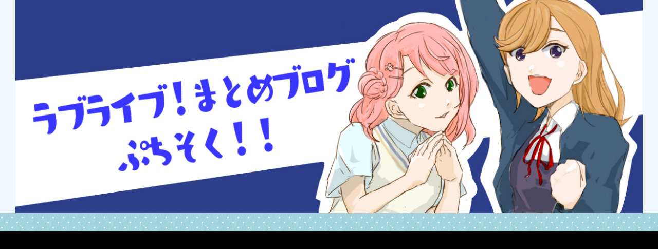

--- FILE ---
content_type: application/x-javascript
request_url: https://imp-adedge.i-mobile.co.jp/smarttags/hfFjuqlorE-eeorpwaR9XQ.js
body_size: 9368
content:
/*! Copyright 2025 i-mobile INC All Rights Reserved. v2025-06-25T06:33:37.480Z */
(function(){function t(b){var c=0;return function(){return c<b.length?{done:!1,value:b[c++]}:{done:!0}}}function u(b){var c="undefined"!=typeof Symbol&&Symbol.iterator&&b[Symbol.iterator];return c?c.call(b):{next:t(b)}}function y(b){b=["object"==typeof globalThis&&globalThis,b,"object"==typeof window&&window,"object"==typeof self&&self,"object"==typeof global&&global];for(var c=0;c<b.length;++c){var a=b[c];if(a&&a.Math==Math)return a}throw Error("Cannot find global object");}
var A=y(this),B="function"==typeof Object.defineProperties?Object.defineProperty:function(b,c,a){if(b==Array.prototype||b==Object.prototype)return b;b[c]=a.value;return b};function D(b,c){if(c)a:{var a=A;b=b.split(".");for(var f=0;f<b.length-1;f++){var d=b[f];if(!(d in a))break a;a=a[d]}b=b[b.length-1];f=a[b];c=c(f);c!=f&&null!=c&&B(a,b,{configurable:!0,writable:!0,value:c})}}D("Object.is",function(b){return b?b:function(c,a){return c===a?0!==c||1/c===1/a:c!==c&&a!==a}});
D("Array.prototype.includes",function(b){return b?b:function(c,a){var f=this;f instanceof String&&(f=String(f));var d=f.length;a=a||0;for(0>a&&(a=Math.max(a+d,0));a<d;a++){var k=f[a];if(k===c||Object.is(k,c))return!0}return!1}});function E(b,c,a){if(null==b)throw new TypeError("The 'this' value for String.prototype."+a+" must not be null or undefined");if(c instanceof RegExp)throw new TypeError("First argument to String.prototype."+a+" must not be a regular expression");return b+""}
D("String.prototype.includes",function(b){return b?b:function(c,a){return-1!==E(this,c,"includes").indexOf(c,a||0)}});D("Symbol",function(b){function c(k){if(this instanceof c)throw new TypeError("Symbol is not a constructor");return new a(f+(k||"")+"_"+d++,k)}function a(k,e){this.Fa=k;B(this,"description",{configurable:!0,writable:!0,value:e})}if(b)return b;a.prototype.toString=function(){return this.Fa};var f="jscomp_symbol_"+(1E9*Math.random()>>>0)+"_",d=0;return c});
D("Symbol.iterator",function(b){if(b)return b;b=Symbol("Symbol.iterator");for(var c="Array Int8Array Uint8Array Uint8ClampedArray Int16Array Uint16Array Int32Array Uint32Array Float32Array Float64Array".split(" "),a=0;a<c.length;a++){var f=A[c[a]];"function"===typeof f&&"function"!=typeof f.prototype[b]&&B(f.prototype,b,{configurable:!0,writable:!0,value:function(){return F(t(this))}})}return b});function F(b){b={next:b};b[Symbol.iterator]=function(){return this};return b}
function G(b,c){return Object.prototype.hasOwnProperty.call(b,c)}
D("WeakMap",function(b){function c(g){this.ea=(h+=Math.random()+1).toString();if(g){g=u(g);for(var l;!(l=g.next()).done;)l=l.value,this.set(l[0],l[1])}}function a(){}function f(g){var l=typeof g;return"object"===l&&null!==g||"function"===l}function d(g){if(!G(g,e)){var l=new a;B(g,e,{value:l})}}function k(g){var l=Object[g];l&&(Object[g]=function(m){if(m instanceof a)return m;Object.isExtensible(m)&&d(m);return l(m)})}if(function(){if(!b||!Object.seal)return!1;try{var g=Object.seal({}),l=Object.seal({}),
m=new b([[g,2],[l,3]]);if(2!=m.get(g)||3!=m.get(l))return!1;m.delete(g);m.set(l,4);return!m.has(g)&&4==m.get(l)}catch(n){return!1}}())return b;var e="$jscomp_hidden_"+Math.random();k("freeze");k("preventExtensions");k("seal");var h=0;c.prototype.set=function(g,l){if(!f(g))throw Error("Invalid WeakMap key");d(g);if(!G(g,e))throw Error("WeakMap key fail: "+g);g[e][this.ea]=l;return this};c.prototype.get=function(g){return f(g)&&G(g,e)?g[e][this.ea]:void 0};c.prototype.has=function(g){return f(g)&&G(g,
e)&&G(g[e],this.ea)};c.prototype.delete=function(g){return f(g)&&G(g,e)&&G(g[e],this.ea)?delete g[e][this.ea]:!1};return c});
D("Map",function(b){function c(){var h={};return h.O=h.next=h.head=h}function a(h,g){var l=h.L;return F(function(){if(l){for(;l.head!=h.L;)l=l.O;for(;l.next!=l.head;)return l=l.next,{done:!1,value:g(l)};l=null}return{done:!0,value:void 0}})}function f(h,g){var l=g&&typeof g;"object"==l||"function"==l?k.has(g)?l=k.get(g):(l=""+ ++e,k.set(g,l)):l="p_"+g;var m=h.ca[l];if(m&&G(h.ca,l))for(h=0;h<m.length;h++){var n=m[h];if(g!==g&&n.key!==n.key||g===n.key)return{id:l,list:m,index:h,v:n}}return{id:l,list:m,
index:-1,v:void 0}}function d(h){this.ca={};this.L=c();this.size=0;if(h){h=u(h);for(var g;!(g=h.next()).done;)g=g.value,this.set(g[0],g[1])}}if(function(){if(!b||"function"!=typeof b||!b.prototype.entries||"function"!=typeof Object.seal)return!1;try{var h=Object.seal({x:4}),g=new b(u([[h,"s"]]));if("s"!=g.get(h)||1!=g.size||g.get({x:4})||g.set({x:4},"t")!=g||2!=g.size)return!1;var l=g.entries(),m=l.next();if(m.done||m.value[0]!=h||"s"!=m.value[1])return!1;m=l.next();return m.done||4!=m.value[0].x||
"t"!=m.value[1]||!l.next().done?!1:!0}catch(n){return!1}}())return b;var k=new WeakMap;d.prototype.set=function(h,g){h=0===h?0:h;var l=f(this,h);l.list||(l.list=this.ca[l.id]=[]);l.v?l.v.value=g:(l.v={next:this.L,O:this.L.O,head:this.L,key:h,value:g},l.list.push(l.v),this.L.O.next=l.v,this.L.O=l.v,this.size++);return this};d.prototype.delete=function(h){h=f(this,h);return h.v&&h.list?(h.list.splice(h.index,1),h.list.length||delete this.ca[h.id],h.v.O.next=h.v.next,h.v.next.O=h.v.O,h.v.head=null,this.size--,
!0):!1};d.prototype.clear=function(){this.ca={};this.L=this.L.O=c();this.size=0};d.prototype.has=function(h){return!!f(this,h).v};d.prototype.get=function(h){return(h=f(this,h).v)&&h.value};d.prototype.entries=function(){return a(this,function(h){return[h.key,h.value]})};d.prototype.keys=function(){return a(this,function(h){return h.key})};d.prototype.values=function(){return a(this,function(h){return h.value})};d.prototype.forEach=function(h,g){for(var l=this.entries(),m;!(m=l.next()).done;)m=m.value,
h.call(g,m[1],m[0],this)};d.prototype[Symbol.iterator]=d.prototype.entries;var e=0;return d});function H(b,c){b instanceof String&&(b+="");var a=0,f=!1,d={next:function(){if(!f&&a<b.length){var k=a++;return{value:c(k,b[k]),done:!1}}f=!0;return{done:!0,value:void 0}}};d[Symbol.iterator]=function(){return d};return d}D("Array.prototype.entries",function(b){return b?b:function(){return H(this,function(c,a){return[c,a]})}});D("Array.prototype.keys",function(b){return b?b:function(){return H(this,function(c){return c})}});
D("String.prototype.startsWith",function(b){return b?b:function(c,a){var f=E(this,c,"startsWith");c+="";var d=f.length,k=c.length;a=Math.max(0,Math.min(a|0,f.length));for(var e=0;e<k&&a<d;)if(f[a++]!=c[e++])return!1;return e>=k}});function I(b,c,a){return b[c]=b[c]||a}function J(b,c){var a=b.createElement("script");a.async=!0;a.src=c;b=b.getElementsByTagName("script")[0];b.parentNode.insertBefore(a,b);return a}function K(b,c){return(b&c)===c}
function L(b,c){return b.querySelector('div[id="'+c+'"]')}
function M(b,c,a){L(b.i,c).style="display: block; width: 100% !important; height: auto !important; bottom: "+(a?"":"0px")+"; clear: none !important; float: none !important; left: 0px; margin: 0px !important; "+(b.J?"max-width: 500px !important;":"")+" opacity: 1; overflow: visible !important; padding: 0px !important; position: fixed; right: auto !important; top: "+(a?"0px":"auto")+" !important; vertical-align: baseline !important; text-align: center !important; visibility: visible !important; z-index: 2147483646; background: transparent !important; transform:translate3d(0, 0, 0);"}
function N(b,c,a){function f(){200<b.j.scrollY&&(d.style.display="block",d.style.animation=k+" 2s ease-in forwards",b.j.removeEventListener("scroll",f))}var d=L(b.i,c);d.style="max-width:300px; max-height:250px; display:none; border:1.5px solid #B7B7B7; position:fixed; top:30%; right:0%; z-index:100; transform:scale(0.8) translate3d(0, 0, 0); transform-origin:right center;";var k="wipe-"+c;c=b.i.createElement("style");c.id=k+"-style";c.textContent="@keyframes "+k+" { 0% { right: -242px; opacity: 0; } 100% { right: 0; opacity: 1; } }";
b.i.head.appendChild(c);b.j.addEventListener("scroll",f);O(b,d,!0,!1,a,"background-color:#ffffff; transform: scale(1.25);")}
function O(b,c,a,f,d,k){function e(){var m;c.style.display="none";d&&(null===(m=b.j.smarttaggooglerefresh)||void 0===m?0:m.has(h))&&b.j.clearTimeout(b.j.smarttaggooglerefresh.get(h));c.removeEventListener("click",e)}var h=c.id;c.id=h+"-wrapper";var g=b.i.createElement("div");g.id=h+"-close-button";g.innerHTML='<svg style="display:block; stroke:#000; fill:#000; stroke-width:1.25;" xmlns="http://www.w3.org/2000/svg" viewBox="0 0 15 15"><path d="M3.25,3.25l8.5,8.5M11.75,3.25l-8.5,8.5"></path></svg>';g.role=
"button";g.style="position:absolute; top:-25px; "+(a?"right":"left")+":0; height:15px; width:15px; margin:1px; z-index:2147483646; "+(null!=k?k:"");c.appendChild(g);c.addEventListener("click",e);a=b.i.createElement("div");a.id=h;c.appendChild(a);if(f){var l=b.j.setInterval(function(){0!==c.clientHeight&&(g.style.top=c.offsetHeight+10+"px")},200);b.j.setTimeout(function(){b.j.clearInterval(l)},3E3)}return function(m){m?(g.style.top="",g.style.bottom="-25px"):(g.style.top="-25px",g.style.bottom="")}}
function P(b,c){var a=b.createElement("img");a.src=c;a.style.display="none";b.body.appendChild(a)}
function Q(b,c){var a=this;this.da=function(){var f;return null!==(f=a.g)&&void 0!==f?f:a.B.da()};this.X=function(f){var d=a.tag.readyBids;if((void 0===f?0:f)||!d.google)d.google=!0,f=a.xa.setTargetingForGPTAsync,"function"===typeof f&&a.xa.que.push(f),a.da().X()};this.M=function(){var f,d;null===(f=a.g)||void 0===f?void 0:f.M();null===(d=a.B)||void 0===d?void 0:d.M();a.xa=I(a.o.j,a.l.wa,{que:[]});var k=a.tag=I(a.o.j,"fluxtag",{readyBids:{prebid:!1,amazon:!1,google:!1},launchAdServer:function(){var e=
k.readyBids;e.prebid&&(null==a.B||null!=a.B&&e.amazon)&&a.X()}})};this.K=function(){var f;a.da().W(function(){var k=a.o.j.pbFlux;null!=k?(k=k.prebidBidder,"function"===typeof k&&a.xa.que.push(k),a.o.j.setTimeout(function(){a.tag.readyBids.prebid=!0;a.tag.launchAdServer()},a.l.Qa)):a.X(!0)});var d=null===(f=a.g)||void 0===f?void 0:f.K();return null!=d?d:d=a.B.K(function(){a.B.da().W(function(){a.tag.readyBids.amazon=!0;a.tag.launchAdServer()})})};this.N=function(){var f,d;J(a.o.i,a.l.Ca);null===(f=
a.g)||void 0===f?void 0:f.N();null===(d=a.B)||void 0===d?void 0:d.N()};this.o=b;this.l=c.l;null!=c.B&&(this.B=c.B);null!=c.g&&(this.g=c.g)}function R(b,c){function a(){b.ID5.init({partnerId:1261}).onAvailable(function(f){return c(f.getUserId())},100)}null!=b.ID5&&b.ID5.loaded?a():J(b.document,"https://cdn.id5-sync.com/api/1.0/id5-api.js").addEventListener("load",a)}
function S(b,c){var a=this;this.wa="googletag";this.Ja=function(){return a.l.g};this.La=function(){return a.l.units};this.W=function(f){a.tag.cmd.push(f)};this.X=function(){if(3!==a.l.g.ya){var f=2===a.l.g.ya?null:a.Ea;a.W(function(){return a.tag.pubads().refresh(f)})}};this.M=function(){function f(){var k=d.pubads(),e=a.Ka().filter(function(h){return 1!==h.C}).map(function(h){return h.ba});k.addEventListener("slotRenderEnded",function(h){var g,l=h.slot.getAdUnitPath();if(e.includes(l)){var m=0,n=
0,w=2,x=l.split("/").pop(),p=a.o.j.location,q=p.hostname;p=encodeURIComponent(p.href);var r=h.slot.getSlotElementId(),v=a.o.i.querySelector("#"+r);if(null!=v&&(v=v.querySelector("iframe[data-google-container-id]"),null!=v))try{var z=null===(g=v.contentWindow)||void 0===g?void 0:g.document;if(null!=z){var C=z.querySelector("#common_15click_overlay");w=null!=z.querySelector('a[href^="https://adclick.g.doubleclick.net/aclk"],a[href^="https://googleads.g.doubleclick.net/aclk"],a[href^="https://www.googleadservices.com/pagead/aclk"]')?
1:0;m=2;n=null!=C?1:2}}catch(T){m=1}P(a.o.i,"https://imp-smarttag.i-mobile.co.jp/api/v1/log.ashx?elem="+r+"&unit="+l+"&spot="+x+"&hostname="+q+"&cid="+h.advertiserId+"."+h.campaignId+"."+h.creativeId+"&isCors="+m+"&isConfirmClick="+n+"&isAdx="+w+"&url="+p+"&renderedSize="+h.size)}});K(a.l.g.fa,1)&&k.disableInitialLoad();K(a.l.g.fa,2)&&k.enableSingleRequest();K(a.l.g.fa,4)&&k.collapseEmptyDivs();K(a.l.g.fa,8)&&k.enableLazyLoad({fetchMarginPercent:30,renderMarginPercent:30,mobileScaling:2});d.enableServices()}
var d=I(a.o.j,a.wa,{cmd:[]});d.cmd=d.cmd||[];switch(a.l.Ma){case 1:R(a.o.j,function(k){d.cmd.push(function(){null!=k&&d.pubads().setPublisherProvidedId(k);f()})});break;default:d.cmd.push(f)}};this.K=function(){function f(){var m,n=a.tag.pubads();if(null!=a.l.g){for(var w=!1,x=new Map,p=u(d.entries()),q=p.next();!q.done;q=p.next()){q=u(q.value);var r=q.next().value;q=q.next().value;r=a.l.g.P[r];if(null!=r&&!r.Pa){var v=void 0;if(1===r.C)v=a.tag.defineOutOfPageSlot(r.ba,a.tag.enums.OutOfPageFormat.INTERSTITIAL),
null!=v&&(v.addService(n),a.tag.display(v));else if(0===q.C||1===q.C||2===q.C)(null===(m=r.refresh)||void 0===m?0:m.enabled)?(w=!0,x.set(q.s,r.refresh.Ua),v=a.tag.defineSlot(r.ba,r.Da,q.s).setTargeting("refresh","true").addService(n)):v=a.tag.defineSlot(r.ba,r.Da,q.s).addService(n);null!=v&&a.Ea.push(v)}}w&&n.addEventListener("impressionViewable",function(z){var C=z.slot;z=C.getSlotElementId();if(x.has(z)&&C.getTargeting("refresh").includes("true")){var T=a.o.j.setTimeout(function(){n.refresh([C])},
x.get(z));null==a.o.j.smarttaggooglerefresh&&(a.o.j.smarttaggooglerefresh=new Map);a.o.j.smarttaggooglerefresh.set(z,T)}})}}var d=a.l.units;Array.isArray(a.tag.cmd)?a.tag.cmd.unshift(f):a.tag.cmd.push(f);if(null==a.l.g)return[];for(var k=[],e={},h=u(d.entries()),g=h.next();!g.done;e={ma:e.ma,ha:e.ha},g=h.next()){var l=u(g.value);g=l.next().value;l=l.next().value;e.ha=l.s;l=l.C;e.ma=a.l.g.P[g];null!=l&&k.push({s:e.ha,ua:function(m){return function(){null!=m.ma&&a.W(function(){return a.tag.display(m.ha)})}}(e)})}return k};
this.N=function(){J(a.o.i,"https://securepubads.g.doubleclick.net/tag/js/gpt.js")};this.Ka=function(){for(var f=[],d=u(a.l.units.entries()),k=d.next();!k.done;k=d.next())k=u(k.value).next().value,k=null==a.l.g?void 0:a.l.g.P[k],null!=k&&f.push(k);return f};this.o=b;this.l=c;this.Ea=[]}A.Object.defineProperties(S.prototype,{tag:{configurable:!0,enumerable:!0,get:function(){return this.o.j[this.wa]}}});
function U(b,c){var a=b.J?c.Ta:c.Sa;if(null!=a){var f=function(){var d=b.i.createElement("div");d.id="logly-lift-"+a;b.i.body.appendChild(d);J(b.i,c.Ca+"?adspot_id="+a)};null!=b.i.body?f():b.j.addEventListener("DOMContentLoaded",f)}}
function V(b,c){var a=this,f=c.l;c=c.g;this.da=function(){return a.g};this.M=function(){a.g.M();(a.tag=I(a.o.j,"apstag",{targetingKeys:function(){return[]},_Q:[]}))._Q.push(["i",[{pubID:a.l.Wa,adServer:a.l.Ra,bidTimeout:a.l.Qa}]])};this.K=function(d){for(var k=a.g.K(),e=a.g.Ja(),h=[],g=u(a.g.La().entries()),l=g.next();!l.done;l=g.next()){var m=u(l.value);l=m.next().value;m=m.next().value;l=null==e?void 0:e.P[l];null!=l&&1!==l.C&&h.push({slotID:m.s,slotName:l.ba,sizes:l.Da})}a.tag._Q.push(["f",[{slots:h},
function(n){a.o.j.apstag.setDisplayBids();if(null!=d)return d(n);a.g.W(a.g.X)}]]);return k};this.N=function(){a.g.N();J(a.o.i,a.l.Ca)};this.o=b;this.l=f;this.g=c}
function W(b){if(b.J){(function(){var m=new URL("https://ssp-bidapi-n2.i-mobile.co.jp/api/v1/log.ashx");m.searchParams.set("type","smarttag_inview_request");m.searchParams.set("url",b.j.location.href);m.searchParams.set("is_sp",b.J?"1":"0");P(b.i,m.toString())})();for(var c=[1,5,10,15,20,25,30],a=b.i.body.scrollHeight,f=function(m){m=m.getBoundingClientRect();var n=b.j.innerHeight||b.i.documentElement.clientHeight,w=0<=m.bottom&&m.bottom<=n+.5*m.height;return m.top>=-(.5*m.height)&&m.top<=n&&w},d=
[],k=function(){for(var m={},n=0;n<d.length;m={qa:m.qa,ra:m.ra,sa:m.sa,pa:m.pa},n++){var w=d[n].element;f(w)&&(m.qa=w.dataset.id.toString(),m.pa=w.dataset.h.toString(),m.ra=w.dataset.pos.toString(),d[n].ka+=1,-1!==c.indexOf(d[n].ka)&&(m.sa=Math.floor(d[n].ka),function(x){return function(){var p=new URL("https://ssp-bidapi-n2.i-mobile.co.jp/api/v1/log.ashx");p.searchParams.set("type","smarttag_inview_viewable");p.searchParams.set("id",x.qa);p.searchParams.set("p",x.ra);p.searchParams.set("s",""+x.sa);
p.searchParams.set("h",x.pa);p.searchParams.set("url",b.j.location.href);p.searchParams.set("is_sp",b.J?"1":"0");P(b.i,p.toString())}}(m)()))}},e=0,h=0;h<=a;h+=300){var g=b.i.createElement("div"),l=a>=h+300?300:a-h;g.style.cssText="position:absolute;top:"+h+"px;left:0;width:100%;height:"+l+"px;z-index:999999;pointer-events:none;";g.dataset.pos=""+h;g.dataset.h=""+l;g.dataset.id=""+e++;d.push({element:b.i.body.appendChild(g),ka:0})}k();b.j.setInterval(k,1E3)}}
function X(b,c){for(var a={},f=u(c.units.entries()),d=f.next();!d.done;a={Y:a.Y,na:a.na,ia:a.ia,T:a.T,la:a.la,$:a.$},d=f.next()){var k=u(d.value);d=k.next().value;k=k.next().value;a.$=null==c.g?void 0:c.g.P[d];d=k;a.Y=d.s;a.T=d.C;a.la=d.D;null==a.T||1!==a.T&&2!==a.T||(a.na=performance.now(),a.ia=function(e){return function(){var h,g;null==b.i.querySelector("#"+e.Y)?3E3>=performance.now()-e.na&&b.j.setTimeout(e.ia,50):1===e.T?M(b,e.Y,K(e.la,256)):2===e.T&&N(b,e.Y,null!==(g=null===(h=null===e.$||void 0===
e.$?void 0:e.$.refresh)||void 0===h?void 0:h.enabled)&&void 0!==g?g:!1)}}(a),a.ia())}}
function aa(b,c){for(var a={},f=u(c.units.entries()),d=f.next();!d.done;a={u:a.u,oa:a.oa,ja:a.ja,Z:a.Z,aa:a.aa},d=f.next()){d=u(d.value);var k=d.next().value;a.u=d.next().value;a.aa=null==c.g?void 0:c.g.P[k];a.Z=[];a.oa=performance.now();a.ja=function(e){return function(){var h,g,l=L(b.i,e.u.s);if(null==l)3E3>=performance.now()-e.oa&&b.j.setTimeout(e.ja,50);else{b.J&&1!==e.u.C&&!K(e.u.D,8)&&(l.style.textAlign="center");K(e.u.D,4)&&(l.style.background="rgba(0, 0, 0, 0.7)");K(e.u.D,8)&&(l.style.textAlign=
"");if(b.J&&1===e.u.C&&K(e.u.D,16)){var m=performance.now(),n=function(){var p=l.querySelector('iframe[id^="google_ads_iframe_"]');if(null==p)3E3>=performance.now()-m&&b.j.setTimeout(n,50);else{var q=Math.min(Math.max(b.j.innerWidth,320),428),r=Math.max(p.clientWidth,300);if(q>r){var v=Math.min(q/r,1.5);l.style.transform="scale("+v+") translate3d(0, 0, 0)";l.style.transformOrigin="bottom";K(e.u.D,256)&&(p=p.clientHeight,l.style.top=p*v-p+"px")}v=l.querySelector("svg");null!=v&&(v.parentElement.style[K(e.u.D,
130)?"left":"right"]=(q-r)/2+"px")}};n()}if(b.J&&1===e.u.C&&K(e.u.D,32)&&!K(e.u.D,256)){var w=function(p,q){var r=l.style;r.top!==p&&r.bottom!==q&&(r.top=p,r.bottom=q,r.transformOrigin="0px"===p?"top":"bottom")};b.j.addEventListener("scroll",function(){var p=b.j.scrollY>b.i.body.scrollHeight-b.j.innerHeight-100;p?w("0px",""):w("","0px");for(var q=0;q<e.Z.length;q++)e.Z[q](p)})}if(K(e.u.D,2)){var x=O(b,l,!K(e.u.D,130),K(e.u.D,256),null!==(g=null===(h=null===e.aa||void 0===e.aa?void 0:e.aa.refresh)||
void 0===h?void 0:h.enabled)&&void 0!==g?g:!1);e.Z.push(x)}}}}(a);a.ja()}}function ba(b,c){for(var a=[],f={},d=0,k=0;k<c.units.length;k++){var e=c.units[k];if(3===e.G||K(e.G,1)&&!b||K(e.G,2)&&b){if(null!=c.g){var h=c.g.P[k];null!=h&&(f[d]=h)}a.push(e);d++}}null!=c.g&&0<Object.keys(f).length?(b=c.g,f={fa:b.fa,ya:b.ya,za:b.za,P:f}):f=void 0;return Object.assign({},c,{units:a,g:f})}function ca(b,c){for(var a=0;a<c.length;a++)if(b.startsWith(c[a]))return!0;return!1}
function da(b,c){null!=c.Na&&U(b,c.Na);if(0===c.units.length)return{S:[]};X(b,c);aa(b,c);if(null==c.g)return Y(b,c.units);for(var a=0;a<c.g.za.length;a++)if(b.path.startsWith(c.g.za[a]))return Y(b,c.units);a=[];for(var f=u(c.units.entries()),d=f.next();!d.done;d=f.next()){var k=u(d.value);d=k.next().value;k=k.next().value;d=c.g.P[d];(null==d||d.Pa)&&a.push(k)}var e=[];0<a.length&&(e=Y(b,a).S);var h=new S(b,Object.assign({},c));return null!=c.ta&&null!=c.B?(b=new Q(b,{l:c.ta,B:new V(b,{g:h,l:c.B})}),
b.M(),b.K().forEach(function(g){return e.push(g)}),b.N(),{S:e}):null!=c.ta?(b=new Q(b,{l:c.ta,g:h}),b.M(),b.K().forEach(function(g){return e.push(g)}),b.N(),{S:e}):null!=c.B?(b=new V(b,{g:h,l:c.B}),b.M(),b.K().forEach(function(g){return e.push(g)}),b.N(),{S:e}):null!=c.g?(h.M(),h.K().forEach(function(g){return e.push(g)}),h.N(),{Ha:function(){return h.W(h.X)},S:e}):{S:e}}
function Y(b,c){for(var a,f=b.j.adsbyimobile=window.adsbyimobile||[],d=!1,k=[],e={},h=0;h<c.length;e={m:e.m},h++)if(e.m=c[h],null!=e.m.F){if("banner"===e.m.F.type)d=!0;else if("native"===e.m.F.type){var g=L(b.i,e.m.s);if(null==g){console.log("[imp] "+e.m.s+" is not found");continue}var l=b.i.createElement("div");l.id=e.m.F.Ia;g.appendChild(l)}1===e.m.C?k.push({s:e.m.s,ua:function(m){return function(){return M(b,m.m.s,K(m.m.D,256))}}(e)}):2===e.m.C&&k.push({s:e.m.s,ua:function(m){return function(){return N(b,
m.m.s,!1)}}(e)});f.push({pid:e.m.F.Oa,mid:e.m.F.mid,asid:e.m.F.Aa,type:e.m.F.type,display:e.m.F.display,async:e.m.F.async,elementid:null!==(a=e.m.F.Ia)&&void 0!==a?a:e.m.s})}0<f.length&&(d?J(b.i,"https://imp-adedge.i-mobile.co.jp/script/v1/spot.js?20220104"):J(b.i,"https://imp-adedge.i-mobile.co.jp/script/imp_spot_define.js?20160817"));return{S:k}}
function Z(){var b={};return b[1]=function(c,a){var f;null===(f=c.parentNode)||void 0===f?void 0:f.insertBefore(a,c)},b[2]=function(c,a){var f;null===(f=c.parentNode)||void 0===f?void 0:f.insertBefore(a,c.nextSibling)},b[3]=function(c,a){c.insertBefore(a,c.firstChild)},b[4]=function(c,a){c.appendChild(a)},b}
function ea(b,c,a){if(null!=c.g)for(var f=0,d={},k=u(c.units.entries()),e=k.next();!e.done;d={H:d.H},e=k.next()){e=u(e.value);var h=e.next().value;d.H=e.next().value;e=c.g.P[h];if(null!=d.H.A){f++;if(3<f)break;h=b.i.querySelector(d.H.A.R);if(null!=h){var g=b.i.createElement("div");g.id=d.H.s;null!=e&&g.setAttribute("data-smarttag-slot",""+e.ba);null!=d.H.F&&g.setAttribute("data-smarttag-spot",""+d.H.F.Aa);null==h.parentNode?console.log("parent element is null, selector is: "+d.H.A.R):(Z()[d.H.A.I](h,
g),a.cmd.push(function(l){return function(){a.display(l.H.s)}}(d)))}}}}function fa(b,c){if(null===c||void 0===c||!c.va||0===c.va.length)return null;var a=c.va.filter(function(k){return K(k.G,1)&&!b||K(k.G,2)&&b});c=Math.random();var f=0;a=u(a);for(var d=a.next();!d.done;d=a.next())if(d=d.value,f+=d.rate,c<=f)return d;return null}
function ha(b,c){var a;3===c.U&&(c=c.V,c=null!==(a=c.head.Ya)&&void 0!==a?a:c.head.siteId,a=b.i.createElement("script"),a.setAttribute("data-cfasync","false"),a.type="text/javascript",a.textContent="\n(function(w, d) {\n  var s = d.createElement('script');\n  s.src = '//cdn.adpushup.com/"+c+"/adpushup.js';\n  s.crossOrigin='anonymous';\n  s.type = 'text/javascript'; s.async = true;\n  (d.getElementsByTagName('head')[0] || d.getElementsByTagName('body')[0]).appendChild(s);\n  w.adpushup = w.adpushup || {que:[]};\n})(window, document);\n",
b.i.head.appendChild(a))}
function ia(b,c){var a=b.i.querySelector(c.A.R);if(null!=a){var f={};(f[1]=function(d){var k,e,h=null!==(k=d.$a)&&void 0!==k?k:d.widgetId;d=null!==(e=d.Va)&&void 0!==e?e:d.playlistId;e=b.i.createElement("script");e.setAttribute("data-cfasync","false");e.async=!0;e.type="text/javascript";e.src="//go.trvdp.com/init/"+h+".js?pid="+d;Z()[c.A.I](a,e)},f[2]=function(d){var k;d=null!==(k=d.Za)&&void 0!==k?k:d.slotId;k=b.i.createElement("div");k.className="gliaplayer-container";k.setAttribute("data-slot",d);
var e=b.i.createElement("script");e.src="https://player.gliacloud.com/player/"+d;e.async=!0;Z()[c.A.I](a,k);Z()[c.A.I](a,e)},f[3]=function(d){var k;d=null!==(k=d.body.Xa)&&void 0!==k?k:d.body.sectionId;k=b.i.createElement("div");k.id=d;k.className="_ap_apex_ad";k.setAttribute("max-height","360");var e=b.i.createElement("script");e.textContent='\nvar adpushup = window.adpushup = window.adpushup || {};\nadpushup.que = adpushup.que || [];\nadpushup.que.push(function() {\n  adpushup.triggerAd("'+d+'");\n});\n';
k.appendChild(e);Z()[c.A.I](a,k)},f)[c.U](c.V)}}function ja(b){if(Array.isArray(b.cmd)&&0<b.cmd.length)for(var c=0;c<b.cmd.length;c++)b.cmd[c]();b.cmd={push:function(a){return a()}}}
(function(b,c){var a={j:b,i:b.document,path:decodeURIComponent(b.location.pathname),J:/iPhone|iPad|iPod|Android/i.test(b.navigator.userAgent)},f=a.j.smarttag=a.j.smarttag||{cmd:[]};if(!ca(a.path,c.Ga)){b=ba(a.J,c);var d=fa(a.J,c.external);null!=d&&ha(a,d);b=da(a,Object.assign({},b));var k=b.Ha,e=b.S;f.display=function(h){for(var g=0;g<e.length;g++){var l=e[g];if(h===l.s)return l.ua()}};b=function(){ea(a,c,f);null!=d&&ia(a,d);ja(f);null!=k&&k();null!=c.Ba&&c.Ba.enabled&&W(a)};"complete"===a.i.readyState?
b():a.j.addEventListener("load",b)}})(window,{Ma:0,Ga:[],units:[{G:2,s:"div-imp-smarttag-1899438-0",C:0,D:0,F:{Oa:79672,mid:555770,Aa:1899438,type:"banner",display:"inline"}}],external:{va:[{U:3,V:{head:{siteId:"47922"},body:{sectionId:"a2188cf5-fc5b-4e9b-9e14-cca7dbe17892"}},ga:1,rate:.33,G:1,A:{R:"#smarttag-instream",I:1}},{U:2,V:{slotId:"imobile_lovelive_mobile"},ga:1,rate:.34,G:2,A:{R:"#smarttag-instream",I:3}},{U:1,V:{widgetId:"15682",playlistId:"12329"},ga:1,rate:.33,G:1,A:{R:"#smarttag-instream",
I:3}},{U:3,V:{head:{siteId:"47922"},body:{sectionId:"a2188cf5-fc5b-4e9b-9e14-cca7dbe17892"}},ga:1,rate:.33,G:2,A:{R:"#smarttag-instream",I:1}},{U:2,V:{slotId:"imobile_lovelive_desktop"},ga:1,rate:.34,G:1,A:{R:"#smarttag-instream",I:3}},{U:1,V:{widgetId:"15682",playlistId:"12329"},ga:1,rate:.33,G:2,A:{R:"#smarttag-instream",I:3}}]},Ba:{enabled:!1}});}).call(this)


--- FILE ---
content_type: application/javascript; charset=utf-8
request_url: https://fundingchoicesmessages.google.com/f/AGSKWxVL6o7jk-ikaPeZM9tEXrHnVg0G9KWEofpwlrNpvh6Id2r-oUefFHAB-XQJTGCw1ySieQzD6EHUk6b9N4SlTvws9wuoT-w_PpkM4LM2gNRNBp4sqXgO-5FCwPm-LwF9Px-NutZxIkGjqTTSoNv9eJPfpznsboH8Ue18jR5EqUfLJ94Xqfdj_SmQ0pc5/_/pages/ads/advertguruonline1./ad728.-content-ad-/sponsored_title.
body_size: -1291
content:
window['468f14c4-260a-4012-8e48-d3766cdaee32'] = true;

--- FILE ---
content_type: text/javascript
request_url: https://accaii.com/init
body_size: 161
content:
typeof window.accaii.init==='function'?window.accaii.init('b421ada872d93e8a'):0;

--- FILE ---
content_type: application/javascript; charset=utf-8
request_url: https://fundingchoicesmessages.google.com/f/AGSKWxUFRWEhwtxcZTIP2PMJ0gwidtbVjnG7NhoJxKoyE4NERepy-ilhN-taXJrXmUkClvJK5ouVExBtQjh96-Ib50hg49SCKg0e0Dn0ciZGb_sOOfWSqJg7E4X_T0EazzzG5P-_vZcebg==?fccs=W251bGwsbnVsbCxudWxsLG51bGwsbnVsbCxudWxsLFsxNzY4OTk1ODQzLDUzOTAwMDAwMF0sbnVsbCxudWxsLG51bGwsW251bGwsWzcsOSw2XSxudWxsLDIsbnVsbCwiZW4iLG51bGwsbnVsbCxudWxsLG51bGwsbnVsbCwxXSwiaHR0cHM6Ly9sb3ZlbGl2ZS1wZXRpdHNva3UuY29tL2luZGV4LyVFNyU5NCVCQiVFNSU4MyU4RiVFMyU4MyVCQ2Fxb3VycyVFMyU4MiVBRCVFMyU4MyVBMyVFMyU4MyVBOS8iLG51bGwsW1s4LCI5b0VCUi01bXFxbyJdLFs5LCJlbi1VUyJdLFsxOSwiMiJdLFsxNywiWzBdIl0sWzI0LCIiXSxbMjksImZhbHNlIl1dXQ
body_size: 216
content:
if (typeof __googlefc.fcKernelManager.run === 'function') {"use strict";this.default_ContributorServingResponseClientJs=this.default_ContributorServingResponseClientJs||{};(function(_){var window=this;
try{
var qp=function(a){this.A=_.t(a)};_.u(qp,_.J);var rp=function(a){this.A=_.t(a)};_.u(rp,_.J);rp.prototype.getWhitelistStatus=function(){return _.F(this,2)};var sp=function(a){this.A=_.t(a)};_.u(sp,_.J);var tp=_.ed(sp),up=function(a,b,c){this.B=a;this.j=_.A(b,qp,1);this.l=_.A(b,_.Pk,3);this.F=_.A(b,rp,4);a=this.B.location.hostname;this.D=_.Fg(this.j,2)&&_.O(this.j,2)!==""?_.O(this.j,2):a;a=new _.Qg(_.Qk(this.l));this.C=new _.dh(_.q.document,this.D,a);this.console=null;this.o=new _.mp(this.B,c,a)};
up.prototype.run=function(){if(_.O(this.j,3)){var a=this.C,b=_.O(this.j,3),c=_.fh(a),d=new _.Wg;b=_.hg(d,1,b);c=_.C(c,1,b);_.jh(a,c)}else _.gh(this.C,"FCNEC");_.op(this.o,_.A(this.l,_.De,1),this.l.getDefaultConsentRevocationText(),this.l.getDefaultConsentRevocationCloseText(),this.l.getDefaultConsentRevocationAttestationText(),this.D);_.pp(this.o,_.F(this.F,1),this.F.getWhitelistStatus());var e;a=(e=this.B.googlefc)==null?void 0:e.__executeManualDeployment;a!==void 0&&typeof a==="function"&&_.To(this.o.G,
"manualDeploymentApi")};var vp=function(){};vp.prototype.run=function(a,b,c){var d;return _.v(function(e){d=tp(b);(new up(a,d,c)).run();return e.return({})})};_.Tk(7,new vp);
}catch(e){_._DumpException(e)}
}).call(this,this.default_ContributorServingResponseClientJs);
// Google Inc.

//# sourceURL=/_/mss/boq-content-ads-contributor/_/js/k=boq-content-ads-contributor.ContributorServingResponseClientJs.en_US.9oEBR-5mqqo.es5.O/d=1/exm=ad_blocking_detection_executable,kernel_loader,loader_js_executable,web_iab_tcf_v2_signal_executable/ed=1/rs=AJlcJMwtVrnwsvCgvFVyuqXAo8GMo9641A/m=cookie_refresh_executable
__googlefc.fcKernelManager.run('\x5b\x5b\x5b7,\x22\x5b\x5bnull,\\\x22lovelive-petitsoku.com\\\x22,\\\x22AKsRol_h4dpU-9VF2Ff6670qXmfrGIK_QN7dKVOsu8V01rA2nF40rV8tjF0rObvxyT_uUcvUfgoxiwO5kZYWtiwiouHzyIag_7XnxFNwGWVDO0GRpB0JGmVLBu7yOWnJUFHNNy697GBG1W1PDyZyhFD8LiETgNrf3w\\\\u003d\\\\u003d\\\x22\x5d,null,\x5b\x5bnull,null,null,\\\x22https:\/\/fundingchoicesmessages.google.com\/f\/AGSKWxWGo9BNhIn5lnglpiAUOGC-4s1WhmYO0Yis9yqQTjhUnzWo7HTvzPyGsAMNBzA0NBrJteAil4KGAFU45C66G5kRJXcQsHVlchgaZbQRMxtJUWclanV_PuJXemfRvvvU3D8C8Vnkng\\\\u003d\\\\u003d\\\x22\x5d,null,null,\x5bnull,null,null,\\\x22https:\/\/fundingchoicesmessages.google.com\/el\/AGSKWxUoRA_MIbUc0CtCyQLqCXisIaSZRMGjyA8C7z6JlA6JnGKwcB8_tTZ1XCQIffnwblOBjdcadlpwb6Gg_T812yFepg7GH2mfqLR07ggG2xmZOoDbyzsK7mDqmFh11i7baIUF9f7jng\\\\u003d\\\\u003d\\\x22\x5d,null,\x5bnull,\x5b7,9,6\x5d,null,2,null,\\\x22en\\\x22,null,null,null,null,null,1\x5d,null,\\\x22Privacy and cookie settings\\\x22,\\\x22Close\\\x22,null,null,null,\\\x22Managed by Google. Complies with IAB TCF. CMP ID: 300\\\x22\x5d,\x5b3,1\x5d\x5d\x22\x5d\x5d,\x5bnull,null,null,\x22https:\/\/fundingchoicesmessages.google.com\/f\/AGSKWxUyQIpXRtPn09Zoa8ZfiSuQQZkjt1QaM9D4CbKw7_Yby4lU0E-rYJ91uX35iExHDChDheJcXpvxIsW1zFV9Ul8dCWGftuFZGtNYQq86Ot-PuT4eYvo7u0DspfeZFIgqJpOKH_gdrw\\u003d\\u003d\x22\x5d\x5d');}

--- FILE ---
content_type: text/javascript; charset=utf-8
request_url: https://accaii.com/umilove/script?ck1=0&xno=b421ada872d93e8a&tz=0&scr=1280.720.24&inw=1280&dpr=1&ori=0&tch=0&geo=1&nav=Mozilla%2F5.0%20(Macintosh%3B%20Intel%20Mac%20OS%20X%2010_15_7)%20AppleWebKit%2F537.36%20(KHTML%2C%20like%20Gecko)%20Chrome%2F131.0.0.0%20Safari%2F537.36%3B%20ClaudeBot%2F1.0%3B%20%2Bclaudebot%40anthropic.com)&url=https%3A%2F%2Flovelive-petitsoku.com%2Findex%2F%25E7%2594%25BB%25E5%2583%258F%25E3%2583%25BCaqours%25E3%2582%25AD%25E3%2583%25A3%25E3%2583%25A9%2F&ttl=%E7%94%BB%E5%83%8F%E3%83%BCAqours%E3%82%AD%E3%83%A3%E3%83%A9%20%7C%20%E3%83%A9%E3%83%96%E3%83%A9%E3%82%A4%E3%83%96%EF%BC%81%E3%81%BE%E3%81%A8%E3%82%81%20%E3%81%B7%E3%81%A1%E3%81%9D%E3%81%8F%EF%BC%81%EF%BC%81&if=0&ct=0&wd=0&mile=&ref=&now=1768995842791
body_size: 200
content:
window.accaii.save('fd969664ac47464e.68ca7991.6970bc02.0.23.28.6','lovelive-petitsoku.com');
window.accaii.ready(true);